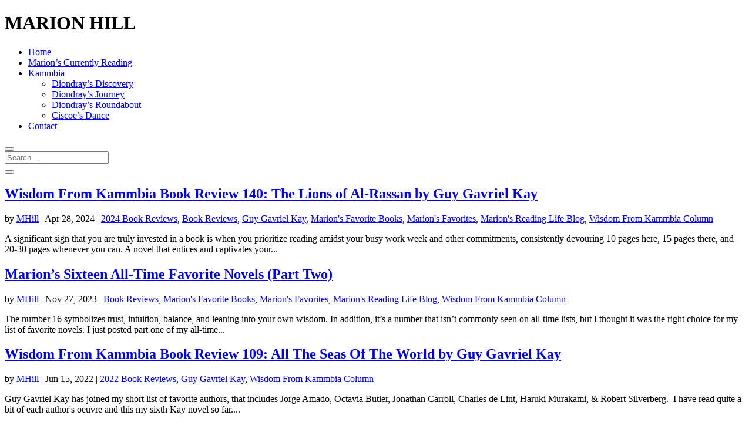

--- FILE ---
content_type: text/html; charset=UTF-8
request_url: https://marion-hill.com/tag/guy-gavriel-kay/
body_size: 55270
content:
<!DOCTYPE html>
<html dir="ltr" lang="en-US" prefix="og: https://ogp.me/ns#">
<head>
	<meta charset="UTF-8" />
<meta http-equiv="X-UA-Compatible" content="IE=edge">
	<link rel="pingback" href="https://marion-hill.com/xmlrpc.php" />

	<script type="text/javascript">
		document.documentElement.className = 'js';
	</script>
	
	<title>Guy Gavriel Kay - Marion Hill</title>
	<style>img:is([sizes="auto" i], [sizes^="auto," i]) { contain-intrinsic-size: 3000px 1500px }</style>
	
		<!-- All in One SEO 4.7.5.1 - aioseo.com -->
		<meta name="robots" content="max-image-preview:large" />
		<link rel="canonical" href="https://marion-hill.com/tag/guy-gavriel-kay/" />
		<link rel="next" href="https://marion-hill.com/tag/guy-gavriel-kay/page/2/" />
		<meta name="generator" content="All in One SEO (AIOSEO) 4.7.5.1" />
		<script type="application/ld+json" class="aioseo-schema">
			{"@context":"https:\/\/schema.org","@graph":[{"@type":"BreadcrumbList","@id":"https:\/\/marion-hill.com\/tag\/guy-gavriel-kay\/#breadcrumblist","itemListElement":[{"@type":"ListItem","@id":"https:\/\/marion-hill.com\/#listItem","position":1,"name":"Home","item":"https:\/\/marion-hill.com\/","nextItem":"https:\/\/marion-hill.com\/tag\/guy-gavriel-kay\/#listItem"},{"@type":"ListItem","@id":"https:\/\/marion-hill.com\/tag\/guy-gavriel-kay\/#listItem","position":2,"name":"Guy Gavriel Kay","previousItem":"https:\/\/marion-hill.com\/#listItem"}]},{"@type":"CollectionPage","@id":"https:\/\/marion-hill.com\/tag\/guy-gavriel-kay\/#collectionpage","url":"https:\/\/marion-hill.com\/tag\/guy-gavriel-kay\/","name":"Guy Gavriel Kay - Marion Hill","inLanguage":"en-US","isPartOf":{"@id":"https:\/\/marion-hill.com\/#website"},"breadcrumb":{"@id":"https:\/\/marion-hill.com\/tag\/guy-gavriel-kay\/#breadcrumblist"}},{"@type":"Organization","@id":"https:\/\/marion-hill.com\/#organization","name":"Marion Hill","url":"https:\/\/marion-hill.com\/"},{"@type":"WebSite","@id":"https:\/\/marion-hill.com\/#website","url":"https:\/\/marion-hill.com\/","name":"Marion Hill","inLanguage":"en-US","publisher":{"@id":"https:\/\/marion-hill.com\/#organization"}}]}
		</script>
		<!-- All in One SEO -->

<script type="text/javascript">
			let jqueryParams=[],jQuery=function(r){return jqueryParams=[...jqueryParams,r],jQuery},$=function(r){return jqueryParams=[...jqueryParams,r],$};window.jQuery=jQuery,window.$=jQuery;let customHeadScripts=!1;jQuery.fn=jQuery.prototype={},$.fn=jQuery.prototype={},jQuery.noConflict=function(r){if(window.jQuery)return jQuery=window.jQuery,$=window.jQuery,customHeadScripts=!0,jQuery.noConflict},jQuery.ready=function(r){jqueryParams=[...jqueryParams,r]},$.ready=function(r){jqueryParams=[...jqueryParams,r]},jQuery.load=function(r){jqueryParams=[...jqueryParams,r]},$.load=function(r){jqueryParams=[...jqueryParams,r]},jQuery.fn.ready=function(r){jqueryParams=[...jqueryParams,r]},$.fn.ready=function(r){jqueryParams=[...jqueryParams,r]};</script><link rel='dns-prefetch' href='//secure.gravatar.com' />
<link rel='dns-prefetch' href='//stats.wp.com' />
<link rel='dns-prefetch' href='//cdn.openshareweb.com' />
<link rel='dns-prefetch' href='//cdn.shareaholic.net' />
<link rel='dns-prefetch' href='//www.shareaholic.net' />
<link rel='dns-prefetch' href='//analytics.shareaholic.com' />
<link rel='dns-prefetch' href='//recs.shareaholic.com' />
<link rel='dns-prefetch' href='//partner.shareaholic.com' />
<link rel='dns-prefetch' href='//v0.wordpress.com' />
<link rel="alternate" type="application/rss+xml" title="Marion Hill &raquo; Feed" href="https://marion-hill.com/feed/" />
<link rel="alternate" type="application/rss+xml" title="Marion Hill &raquo; Comments Feed" href="https://marion-hill.com/comments/feed/" />
<link rel="alternate" type="application/rss+xml" title="Marion Hill &raquo; Guy Gavriel Kay Tag Feed" href="https://marion-hill.com/tag/guy-gavriel-kay/feed/" />
<!-- Shareaholic - https://www.shareaholic.com -->
<link rel='preload' href='//cdn.shareaholic.net/assets/pub/shareaholic.js' as='script'/>
<script data-no-minify='1' data-cfasync='false'>
_SHR_SETTINGS = {"endpoints":{"local_recs_url":"https:\/\/marion-hill.com\/wp-admin\/admin-ajax.php?action=shareaholic_permalink_related","ajax_url":"https:\/\/marion-hill.com\/wp-admin\/admin-ajax.php","share_counts_url":"https:\/\/marion-hill.com\/wp-admin\/admin-ajax.php?action=shareaholic_share_counts_api"},"site_id":"7b3005c867a9191d6dfd5cfbb929ccf0"};
</script>
<script data-no-minify='1' data-cfasync='false' src='//cdn.shareaholic.net/assets/pub/shareaholic.js' data-shr-siteid='7b3005c867a9191d6dfd5cfbb929ccf0' async ></script>

<!-- Shareaholic Content Tags -->
<meta name='shareaholic:site_name' content='Marion Hill' />
<meta name='shareaholic:language' content='en-US' />
<meta name='shareaholic:article_visibility' content='private' />
<meta name='shareaholic:site_id' content='7b3005c867a9191d6dfd5cfbb929ccf0' />
<meta name='shareaholic:wp_version' content='9.7.13' />

<!-- Shareaholic Content Tags End -->
<meta content="Divi v.4.27.3" name="generator"/><link rel='stylesheet' id='wp-block-library-css' href='https://marion-hill.com/wp-includes/css/dist/block-library/style.min.css?ver=6.7.4' type='text/css' media='all' />
<style id='wp-block-library-theme-inline-css' type='text/css'>
.wp-block-audio :where(figcaption){color:#555;font-size:13px;text-align:center}.is-dark-theme .wp-block-audio :where(figcaption){color:#ffffffa6}.wp-block-audio{margin:0 0 1em}.wp-block-code{border:1px solid #ccc;border-radius:4px;font-family:Menlo,Consolas,monaco,monospace;padding:.8em 1em}.wp-block-embed :where(figcaption){color:#555;font-size:13px;text-align:center}.is-dark-theme .wp-block-embed :where(figcaption){color:#ffffffa6}.wp-block-embed{margin:0 0 1em}.blocks-gallery-caption{color:#555;font-size:13px;text-align:center}.is-dark-theme .blocks-gallery-caption{color:#ffffffa6}:root :where(.wp-block-image figcaption){color:#555;font-size:13px;text-align:center}.is-dark-theme :root :where(.wp-block-image figcaption){color:#ffffffa6}.wp-block-image{margin:0 0 1em}.wp-block-pullquote{border-bottom:4px solid;border-top:4px solid;color:currentColor;margin-bottom:1.75em}.wp-block-pullquote cite,.wp-block-pullquote footer,.wp-block-pullquote__citation{color:currentColor;font-size:.8125em;font-style:normal;text-transform:uppercase}.wp-block-quote{border-left:.25em solid;margin:0 0 1.75em;padding-left:1em}.wp-block-quote cite,.wp-block-quote footer{color:currentColor;font-size:.8125em;font-style:normal;position:relative}.wp-block-quote:where(.has-text-align-right){border-left:none;border-right:.25em solid;padding-left:0;padding-right:1em}.wp-block-quote:where(.has-text-align-center){border:none;padding-left:0}.wp-block-quote.is-large,.wp-block-quote.is-style-large,.wp-block-quote:where(.is-style-plain){border:none}.wp-block-search .wp-block-search__label{font-weight:700}.wp-block-search__button{border:1px solid #ccc;padding:.375em .625em}:where(.wp-block-group.has-background){padding:1.25em 2.375em}.wp-block-separator.has-css-opacity{opacity:.4}.wp-block-separator{border:none;border-bottom:2px solid;margin-left:auto;margin-right:auto}.wp-block-separator.has-alpha-channel-opacity{opacity:1}.wp-block-separator:not(.is-style-wide):not(.is-style-dots){width:100px}.wp-block-separator.has-background:not(.is-style-dots){border-bottom:none;height:1px}.wp-block-separator.has-background:not(.is-style-wide):not(.is-style-dots){height:2px}.wp-block-table{margin:0 0 1em}.wp-block-table td,.wp-block-table th{word-break:normal}.wp-block-table :where(figcaption){color:#555;font-size:13px;text-align:center}.is-dark-theme .wp-block-table :where(figcaption){color:#ffffffa6}.wp-block-video :where(figcaption){color:#555;font-size:13px;text-align:center}.is-dark-theme .wp-block-video :where(figcaption){color:#ffffffa6}.wp-block-video{margin:0 0 1em}:root :where(.wp-block-template-part.has-background){margin-bottom:0;margin-top:0;padding:1.25em 2.375em}
</style>
<link rel='stylesheet' id='mediaelement-css' href='https://marion-hill.com/wp-includes/js/mediaelement/mediaelementplayer-legacy.min.css?ver=4.2.17' type='text/css' media='all' />
<link rel='stylesheet' id='wp-mediaelement-css' href='https://marion-hill.com/wp-includes/js/mediaelement/wp-mediaelement.min.css?ver=6.7.4' type='text/css' media='all' />
<style id='jetpack-sharing-buttons-style-inline-css' type='text/css'>
.jetpack-sharing-buttons__services-list{display:flex;flex-direction:row;flex-wrap:wrap;gap:0;list-style-type:none;margin:5px;padding:0}.jetpack-sharing-buttons__services-list.has-small-icon-size{font-size:12px}.jetpack-sharing-buttons__services-list.has-normal-icon-size{font-size:16px}.jetpack-sharing-buttons__services-list.has-large-icon-size{font-size:24px}.jetpack-sharing-buttons__services-list.has-huge-icon-size{font-size:36px}@media print{.jetpack-sharing-buttons__services-list{display:none!important}}.editor-styles-wrapper .wp-block-jetpack-sharing-buttons{gap:0;padding-inline-start:0}ul.jetpack-sharing-buttons__services-list.has-background{padding:1.25em 2.375em}
</style>
<style id='global-styles-inline-css' type='text/css'>
:root{--wp--preset--aspect-ratio--square: 1;--wp--preset--aspect-ratio--4-3: 4/3;--wp--preset--aspect-ratio--3-4: 3/4;--wp--preset--aspect-ratio--3-2: 3/2;--wp--preset--aspect-ratio--2-3: 2/3;--wp--preset--aspect-ratio--16-9: 16/9;--wp--preset--aspect-ratio--9-16: 9/16;--wp--preset--color--black: #000000;--wp--preset--color--cyan-bluish-gray: #abb8c3;--wp--preset--color--white: #ffffff;--wp--preset--color--pale-pink: #f78da7;--wp--preset--color--vivid-red: #cf2e2e;--wp--preset--color--luminous-vivid-orange: #ff6900;--wp--preset--color--luminous-vivid-amber: #fcb900;--wp--preset--color--light-green-cyan: #7bdcb5;--wp--preset--color--vivid-green-cyan: #00d084;--wp--preset--color--pale-cyan-blue: #8ed1fc;--wp--preset--color--vivid-cyan-blue: #0693e3;--wp--preset--color--vivid-purple: #9b51e0;--wp--preset--gradient--vivid-cyan-blue-to-vivid-purple: linear-gradient(135deg,rgba(6,147,227,1) 0%,rgb(155,81,224) 100%);--wp--preset--gradient--light-green-cyan-to-vivid-green-cyan: linear-gradient(135deg,rgb(122,220,180) 0%,rgb(0,208,130) 100%);--wp--preset--gradient--luminous-vivid-amber-to-luminous-vivid-orange: linear-gradient(135deg,rgba(252,185,0,1) 0%,rgba(255,105,0,1) 100%);--wp--preset--gradient--luminous-vivid-orange-to-vivid-red: linear-gradient(135deg,rgba(255,105,0,1) 0%,rgb(207,46,46) 100%);--wp--preset--gradient--very-light-gray-to-cyan-bluish-gray: linear-gradient(135deg,rgb(238,238,238) 0%,rgb(169,184,195) 100%);--wp--preset--gradient--cool-to-warm-spectrum: linear-gradient(135deg,rgb(74,234,220) 0%,rgb(151,120,209) 20%,rgb(207,42,186) 40%,rgb(238,44,130) 60%,rgb(251,105,98) 80%,rgb(254,248,76) 100%);--wp--preset--gradient--blush-light-purple: linear-gradient(135deg,rgb(255,206,236) 0%,rgb(152,150,240) 100%);--wp--preset--gradient--blush-bordeaux: linear-gradient(135deg,rgb(254,205,165) 0%,rgb(254,45,45) 50%,rgb(107,0,62) 100%);--wp--preset--gradient--luminous-dusk: linear-gradient(135deg,rgb(255,203,112) 0%,rgb(199,81,192) 50%,rgb(65,88,208) 100%);--wp--preset--gradient--pale-ocean: linear-gradient(135deg,rgb(255,245,203) 0%,rgb(182,227,212) 50%,rgb(51,167,181) 100%);--wp--preset--gradient--electric-grass: linear-gradient(135deg,rgb(202,248,128) 0%,rgb(113,206,126) 100%);--wp--preset--gradient--midnight: linear-gradient(135deg,rgb(2,3,129) 0%,rgb(40,116,252) 100%);--wp--preset--font-size--small: 13px;--wp--preset--font-size--medium: 20px;--wp--preset--font-size--large: 36px;--wp--preset--font-size--x-large: 42px;--wp--preset--spacing--20: 0.44rem;--wp--preset--spacing--30: 0.67rem;--wp--preset--spacing--40: 1rem;--wp--preset--spacing--50: 1.5rem;--wp--preset--spacing--60: 2.25rem;--wp--preset--spacing--70: 3.38rem;--wp--preset--spacing--80: 5.06rem;--wp--preset--shadow--natural: 6px 6px 9px rgba(0, 0, 0, 0.2);--wp--preset--shadow--deep: 12px 12px 50px rgba(0, 0, 0, 0.4);--wp--preset--shadow--sharp: 6px 6px 0px rgba(0, 0, 0, 0.2);--wp--preset--shadow--outlined: 6px 6px 0px -3px rgba(255, 255, 255, 1), 6px 6px rgba(0, 0, 0, 1);--wp--preset--shadow--crisp: 6px 6px 0px rgba(0, 0, 0, 1);}:root { --wp--style--global--content-size: 823px;--wp--style--global--wide-size: 1080px; }:where(body) { margin: 0; }.wp-site-blocks > .alignleft { float: left; margin-right: 2em; }.wp-site-blocks > .alignright { float: right; margin-left: 2em; }.wp-site-blocks > .aligncenter { justify-content: center; margin-left: auto; margin-right: auto; }:where(.is-layout-flex){gap: 0.5em;}:where(.is-layout-grid){gap: 0.5em;}.is-layout-flow > .alignleft{float: left;margin-inline-start: 0;margin-inline-end: 2em;}.is-layout-flow > .alignright{float: right;margin-inline-start: 2em;margin-inline-end: 0;}.is-layout-flow > .aligncenter{margin-left: auto !important;margin-right: auto !important;}.is-layout-constrained > .alignleft{float: left;margin-inline-start: 0;margin-inline-end: 2em;}.is-layout-constrained > .alignright{float: right;margin-inline-start: 2em;margin-inline-end: 0;}.is-layout-constrained > .aligncenter{margin-left: auto !important;margin-right: auto !important;}.is-layout-constrained > :where(:not(.alignleft):not(.alignright):not(.alignfull)){max-width: var(--wp--style--global--content-size);margin-left: auto !important;margin-right: auto !important;}.is-layout-constrained > .alignwide{max-width: var(--wp--style--global--wide-size);}body .is-layout-flex{display: flex;}.is-layout-flex{flex-wrap: wrap;align-items: center;}.is-layout-flex > :is(*, div){margin: 0;}body .is-layout-grid{display: grid;}.is-layout-grid > :is(*, div){margin: 0;}body{padding-top: 0px;padding-right: 0px;padding-bottom: 0px;padding-left: 0px;}:root :where(.wp-element-button, .wp-block-button__link){background-color: #32373c;border-width: 0;color: #fff;font-family: inherit;font-size: inherit;line-height: inherit;padding: calc(0.667em + 2px) calc(1.333em + 2px);text-decoration: none;}.has-black-color{color: var(--wp--preset--color--black) !important;}.has-cyan-bluish-gray-color{color: var(--wp--preset--color--cyan-bluish-gray) !important;}.has-white-color{color: var(--wp--preset--color--white) !important;}.has-pale-pink-color{color: var(--wp--preset--color--pale-pink) !important;}.has-vivid-red-color{color: var(--wp--preset--color--vivid-red) !important;}.has-luminous-vivid-orange-color{color: var(--wp--preset--color--luminous-vivid-orange) !important;}.has-luminous-vivid-amber-color{color: var(--wp--preset--color--luminous-vivid-amber) !important;}.has-light-green-cyan-color{color: var(--wp--preset--color--light-green-cyan) !important;}.has-vivid-green-cyan-color{color: var(--wp--preset--color--vivid-green-cyan) !important;}.has-pale-cyan-blue-color{color: var(--wp--preset--color--pale-cyan-blue) !important;}.has-vivid-cyan-blue-color{color: var(--wp--preset--color--vivid-cyan-blue) !important;}.has-vivid-purple-color{color: var(--wp--preset--color--vivid-purple) !important;}.has-black-background-color{background-color: var(--wp--preset--color--black) !important;}.has-cyan-bluish-gray-background-color{background-color: var(--wp--preset--color--cyan-bluish-gray) !important;}.has-white-background-color{background-color: var(--wp--preset--color--white) !important;}.has-pale-pink-background-color{background-color: var(--wp--preset--color--pale-pink) !important;}.has-vivid-red-background-color{background-color: var(--wp--preset--color--vivid-red) !important;}.has-luminous-vivid-orange-background-color{background-color: var(--wp--preset--color--luminous-vivid-orange) !important;}.has-luminous-vivid-amber-background-color{background-color: var(--wp--preset--color--luminous-vivid-amber) !important;}.has-light-green-cyan-background-color{background-color: var(--wp--preset--color--light-green-cyan) !important;}.has-vivid-green-cyan-background-color{background-color: var(--wp--preset--color--vivid-green-cyan) !important;}.has-pale-cyan-blue-background-color{background-color: var(--wp--preset--color--pale-cyan-blue) !important;}.has-vivid-cyan-blue-background-color{background-color: var(--wp--preset--color--vivid-cyan-blue) !important;}.has-vivid-purple-background-color{background-color: var(--wp--preset--color--vivid-purple) !important;}.has-black-border-color{border-color: var(--wp--preset--color--black) !important;}.has-cyan-bluish-gray-border-color{border-color: var(--wp--preset--color--cyan-bluish-gray) !important;}.has-white-border-color{border-color: var(--wp--preset--color--white) !important;}.has-pale-pink-border-color{border-color: var(--wp--preset--color--pale-pink) !important;}.has-vivid-red-border-color{border-color: var(--wp--preset--color--vivid-red) !important;}.has-luminous-vivid-orange-border-color{border-color: var(--wp--preset--color--luminous-vivid-orange) !important;}.has-luminous-vivid-amber-border-color{border-color: var(--wp--preset--color--luminous-vivid-amber) !important;}.has-light-green-cyan-border-color{border-color: var(--wp--preset--color--light-green-cyan) !important;}.has-vivid-green-cyan-border-color{border-color: var(--wp--preset--color--vivid-green-cyan) !important;}.has-pale-cyan-blue-border-color{border-color: var(--wp--preset--color--pale-cyan-blue) !important;}.has-vivid-cyan-blue-border-color{border-color: var(--wp--preset--color--vivid-cyan-blue) !important;}.has-vivid-purple-border-color{border-color: var(--wp--preset--color--vivid-purple) !important;}.has-vivid-cyan-blue-to-vivid-purple-gradient-background{background: var(--wp--preset--gradient--vivid-cyan-blue-to-vivid-purple) !important;}.has-light-green-cyan-to-vivid-green-cyan-gradient-background{background: var(--wp--preset--gradient--light-green-cyan-to-vivid-green-cyan) !important;}.has-luminous-vivid-amber-to-luminous-vivid-orange-gradient-background{background: var(--wp--preset--gradient--luminous-vivid-amber-to-luminous-vivid-orange) !important;}.has-luminous-vivid-orange-to-vivid-red-gradient-background{background: var(--wp--preset--gradient--luminous-vivid-orange-to-vivid-red) !important;}.has-very-light-gray-to-cyan-bluish-gray-gradient-background{background: var(--wp--preset--gradient--very-light-gray-to-cyan-bluish-gray) !important;}.has-cool-to-warm-spectrum-gradient-background{background: var(--wp--preset--gradient--cool-to-warm-spectrum) !important;}.has-blush-light-purple-gradient-background{background: var(--wp--preset--gradient--blush-light-purple) !important;}.has-blush-bordeaux-gradient-background{background: var(--wp--preset--gradient--blush-bordeaux) !important;}.has-luminous-dusk-gradient-background{background: var(--wp--preset--gradient--luminous-dusk) !important;}.has-pale-ocean-gradient-background{background: var(--wp--preset--gradient--pale-ocean) !important;}.has-electric-grass-gradient-background{background: var(--wp--preset--gradient--electric-grass) !important;}.has-midnight-gradient-background{background: var(--wp--preset--gradient--midnight) !important;}.has-small-font-size{font-size: var(--wp--preset--font-size--small) !important;}.has-medium-font-size{font-size: var(--wp--preset--font-size--medium) !important;}.has-large-font-size{font-size: var(--wp--preset--font-size--large) !important;}.has-x-large-font-size{font-size: var(--wp--preset--font-size--x-large) !important;}
:where(.wp-block-post-template.is-layout-flex){gap: 1.25em;}:where(.wp-block-post-template.is-layout-grid){gap: 1.25em;}
:where(.wp-block-columns.is-layout-flex){gap: 2em;}:where(.wp-block-columns.is-layout-grid){gap: 2em;}
:root :where(.wp-block-pullquote){font-size: 1.5em;line-height: 1.6;}
</style>
<link rel='stylesheet' id='cpsh-shortcodes-css' href='https://marion-hill.com/wp-content/plugins/column-shortcodes//assets/css/shortcodes.css?ver=1.0.1' type='text/css' media='all' />
<link rel='stylesheet' id='wpos-slick-style-css' href='https://marion-hill.com/wp-content/plugins/wp-trending-post-slider-and-widget/assets/css/slick.css?ver=1.8.2' type='text/css' media='all' />
<link rel='stylesheet' id='wtpsw-public-style-css' href='https://marion-hill.com/wp-content/plugins/wp-trending-post-slider-and-widget/assets/css/wtpsw-public.css?ver=1.8.2' type='text/css' media='all' />
<link rel='stylesheet' id='mc4wp-form-basic-css' href='https://marion-hill.com/wp-content/plugins/mailchimp-for-wp/assets/css/form-basic.css?ver=4.9.19' type='text/css' media='all' />
<link rel='stylesheet' id='recent-facebook-posts-css-css' href='https://marion-hill.com/wp-content/plugins/recent-facebook-posts/assets/css/default.min.css?ver=2.0.13' type='text/css' media='all' />
<link rel='stylesheet' id='wptt_front-css' href='https://marion-hill.com/wp-content/plugins/wp-twitter-feeds/controller/../css/admin_style.min.css?ver=6.7.4' type='text/css' media='all' />
<link rel='stylesheet' id='divi-style-pum-css' href='https://marion-hill.com/wp-content/themes/Divi/style-static.min.css?ver=4.27.3' type='text/css' media='all' />
<link rel="https://api.w.org/" href="https://marion-hill.com/wp-json/" /><link rel="alternate" title="JSON" type="application/json" href="https://marion-hill.com/wp-json/wp/v2/tags/286" /><link rel="EditURI" type="application/rsd+xml" title="RSD" href="https://marion-hill.com/xmlrpc.php?rsd" />
<meta name="generator" content="WordPress 6.7.4" />
	<style>img#wpstats{display:none}</style>
		<meta name="viewport" content="width=device-width, initial-scale=1.0, maximum-scale=1.0, user-scalable=0" /><link rel="stylesheet" id="et-divi-customizer-global-cached-inline-styles" href="https://marion-hill.com/wp-content/et-cache/global/et-divi-customizer-global.min.css?ver=1768864344" /><link rel="stylesheet" id="et-core-unified-cpt-7617-cached-inline-styles" href="https://marion-hill.com/wp-content/et-cache/7617/et-core-unified-cpt-7617.min.css?ver=1768864345" /><link rel="stylesheet" id="et-core-unified-cpt-7948-cached-inline-styles" href="https://marion-hill.com/wp-content/et-cache/7948/et-core-unified-cpt-7948.min.css?ver=1768864391" /><link rel="stylesheet" id="et-core-unified-cpt-7677-cached-inline-styles" href="https://marion-hill.com/wp-content/et-cache/7677/et-core-unified-cpt-7677.min.css?ver=1768864345" /></head>
<body data-rsssl=1 class="archive tag tag-guy-gavriel-kay tag-286 et-tb-has-template et-tb-has-header et-tb-has-body et-tb-has-footer et_pb_button_helper_class et_cover_background et_pb_gutter osx et_pb_gutters3 et_divi_theme et-db">
	<div id="page-container">
<div id="et-boc" class="et-boc">
			
		<header class="et-l et-l--header">
			<div class="et_builder_inner_content et_pb_gutters3"><div class="et_pb_section et_pb_section_0_tb_header et_pb_with_background et_section_regular" >
				
				
				
				
				
				
				<div class="et_pb_row et_pb_row_0_tb_header et_clickable">
				<div class="et_pb_column et_pb_column_4_4 et_pb_column_0_tb_header  et_pb_css_mix_blend_mode_passthrough et-last-child">
				
				
				
				
				<div class="et_pb_module et_pb_text et_pb_text_0_tb_header  et_pb_text_align_center et_pb_bg_layout_light">
				
				
				
				
				<div class="et_pb_text_inner"><h1>MARION HILL</h1></div>
			</div>
			</div>
				
				
				
				
			</div>
				
				
			</div>		</div>
	</header>
	<div id="et-main-area">
	
    <div id="main-content">
    <div class="et-l et-l--body">
			<div class="et_builder_inner_content et_pb_gutters3"><div class="et_pb_section et_pb_section_0_tb_body et_section_regular et_pb_section--with-menu" >
				
				
				
				
				
				
				<div class="et_pb_row et_pb_row_0_tb_body et_pb_row--with-menu">
				<div class="et_pb_column et_pb_column_4_4 et_pb_column_0_tb_body  et_pb_css_mix_blend_mode_passthrough et-last-child et_pb_column--with-menu">
				
				
				
				
				<div class="et_pb_module et_pb_menu et_pb_menu_0_tb_body et_pb_bg_layout_light  et_pb_text_align_center et_dropdown_animation_fade et_pb_menu--without-logo et_pb_menu--style-left_aligned">
					
					
					
					
					<div class="et_pb_menu_inner_container clearfix">
						
						<div class="et_pb_menu__wrap">
							<div class="et_pb_menu__menu">
								<nav class="et-menu-nav"><ul id="menu-menu" class="et-menu nav"><li class="et_pb_menu_page_id-home menu-item menu-item-type-post_type menu-item-object-page menu-item-home menu-item-8052"><a href="https://marion-hill.com/">Home</a></li>
<li class="et_pb_menu_page_id-3040 menu-item menu-item-type-post_type menu-item-object-page menu-item-3043"><a href="https://marion-hill.com/marions-currently-reading/">Marion’s Currently Reading</a></li>
<li class="et_pb_menu_page_id-3433 menu-item menu-item-type-post_type menu-item-object-page menu-item-has-children menu-item-3476"><a href="https://marion-hill.com/entry-into-kammbia/">Kammbia</a>
<ul class="sub-menu">
	<li class="et_pb_menu_page_id-8054 menu-item menu-item-type-post_type menu-item-object-page menu-item-8065"><a href="https://marion-hill.com/diondrays-discovery/">Diondray’s Discovery</a></li>
	<li class="et_pb_menu_page_id-8056 menu-item menu-item-type-post_type menu-item-object-page menu-item-8064"><a href="https://marion-hill.com/diondrays-journey/">Diondray’s Journey</a></li>
	<li class="et_pb_menu_page_id-8058 menu-item menu-item-type-post_type menu-item-object-page menu-item-8063"><a href="https://marion-hill.com/diondrays-roundabout/">Diondray’s Roundabout</a></li>
	<li class="et_pb_menu_page_id-8060 menu-item menu-item-type-post_type menu-item-object-page menu-item-8062"><a href="https://marion-hill.com/ciscoes-dance/">Ciscoe’s Dance</a></li>
</ul>
</li>
<li class="et_pb_menu_page_id-13 menu-item menu-item-type-post_type menu-item-object-page menu-item-21"><a href="https://marion-hill.com/contact/">Contact</a></li>
</ul></nav>
							</div>
							
							<button type="button" class="et_pb_menu__icon et_pb_menu__search-button"></button>
							<div class="et_mobile_nav_menu">
				<div class="mobile_nav closed">
					<span class="mobile_menu_bar"></span>
				</div>
			</div>
						</div>
						<div class="et_pb_menu__search-container et_pb_menu__search-container--disabled">
				<div class="et_pb_menu__search">
					<form role="search" method="get" class="et_pb_menu__search-form" action="https://marion-hill.com/">
						<input type="search" class="et_pb_menu__search-input" placeholder="Search &hellip;" name="s" title="Search for:" />
					</form>
					<button type="button" class="et_pb_menu__icon et_pb_menu__close-search-button"></button>
				</div>
			</div>
					</div>
				</div>
			</div>
				
				
				
				
			</div><div class="et_pb_row et_pb_row_1_tb_body et_pb_equal_columns et_pb_gutters2">
				<div class="et_pb_column et_pb_column_4_4 et_pb_column_1_tb_body  et_pb_css_mix_blend_mode_passthrough et-last-child">
				
				
				
				
				<div class="et_pb_module et_pb_blog_0_tb_body et_pb_posts et_pb_bg_layout_light ">
				
				
				
				
				<div class="et_pb_ajax_pagination_container">
					
			<article id="post-9541" class="et_pb_post clearfix et_pb_no_thumb et_pb_blog_item_0_0 post-9541 post type-post status-publish format-standard hentry category-2024-book-reviews category-book-reviews category-guy-gavriel-kay category-marions-favorite-books category-marions-favorites category-marions-reading-life-blog category-wisdom-from-kammbia-column tag-fantasy-literature tag-fantasy-novel tag-favorite-author tag-guy-gavriel-kay tag-historical-fantasy tag-marions-favorites tag-medieval-spain tag-the-lions-of-al-rassan">

				
														<h1 class="entry-title">
													<a href="https://marion-hill.com/wisdom-from-kammbia-book-review-140-the-lions-of-al-rassan-by-guy-gavriel-kay/">Wisdom From Kammbia Book Review 140: The Lions of Al-Rassan by Guy Gavriel Kay</a>
											</h1>
				
					<p class="post-meta">by <span class="author vcard"><a href="https://marion-hill.com/author/mhill/" title="Posts by MHill" rel="author">MHill</a></span> | <span class="published">Apr 28, 2024</span> | <a href="https://marion-hill.com/category/2024-book-reviews/" rel="tag">2024 Book Reviews</a>, <a href="https://marion-hill.com/category/book-reviews/" rel="tag">Book Reviews</a>, <a href="https://marion-hill.com/category/guy-gavriel-kay/" rel="tag">Guy Gavriel Kay</a>, <a href="https://marion-hill.com/category/marions-favorite-books/" rel="tag">Marion's Favorite Books</a>, <a href="https://marion-hill.com/category/marions-favorites/" rel="tag">Marion's Favorites</a>, <a href="https://marion-hill.com/category/marions-reading-life-blog/" rel="tag">Marion's Reading Life Blog</a>, <a href="https://marion-hill.com/category/wisdom-from-kammbia-column/" rel="tag">Wisdom From Kammbia Column</a></p><div class="post-content"><div class="post-content-inner"><p>A significant sign that you are truly invested in a book is when you prioritize reading amidst your busy work week and other commitments, consistently devouring 10 pages here, 15 pages there, and 20-30 pages whenever you can. A novel that entices and captivates your...</p>
</div></div>			
			</article>
				
			<article id="post-9308" class="et_pb_post clearfix et_pb_no_thumb et_pb_blog_item_0_1 post-9308 post type-post status-publish format-standard hentry category-book-reviews category-marions-favorite-books category-marions-favorites category-marions-reading-life-blog category-wisdom-from-kammbia-column tag-all-time-list tag-fantasy tag-fiction tag-guy-gavriel-kay tag-haruki-murakami tag-historical-fiction tag-kristin-hannah tag-literary-fiction tag-marions-all-time-favorite-novels tag-marions-favorites tag-mark-helprin tag-mary-doria-russell tag-michel-faber tag-post-apocalyptic-fiction tag-science-fiction tag-terri-windling tag-toni-morrison">

				
														<h1 class="entry-title">
													<a href="https://marion-hill.com/marions-sixteen-all-time-favorite-novels-part-two/">Marion&#8217;s Sixteen All-Time Favorite Novels (Part Two)</a>
											</h1>
				
					<p class="post-meta">by <span class="author vcard"><a href="https://marion-hill.com/author/mhill/" title="Posts by MHill" rel="author">MHill</a></span> | <span class="published">Nov 27, 2023</span> | <a href="https://marion-hill.com/category/book-reviews/" rel="tag">Book Reviews</a>, <a href="https://marion-hill.com/category/marions-favorite-books/" rel="tag">Marion's Favorite Books</a>, <a href="https://marion-hill.com/category/marions-favorites/" rel="tag">Marion's Favorites</a>, <a href="https://marion-hill.com/category/marions-reading-life-blog/" rel="tag">Marion's Reading Life Blog</a>, <a href="https://marion-hill.com/category/wisdom-from-kammbia-column/" rel="tag">Wisdom From Kammbia Column</a></p><div class="post-content"><div class="post-content-inner"><p>The number 16 symbolizes trust, intuition, balance, and leaning into your own wisdom. In addition, it’s a number that isn’t commonly seen on all-time lists, but I thought it was the right choice for my list of favorite novels. I just posted part one of my all-time...</p>
</div></div>			
			</article>
				
			<article id="post-7475" class="et_pb_post clearfix et_pb_no_thumb et_pb_blog_item_0_2 post-7475 post type-post status-publish format-standard hentry category-2022-book-reviews category-guy-gavriel-kay category-wisdom-from-kammbia-column tag-a-brightness-long-ago tag-all-the-seas-of-the-world tag-book-review tag-children-of-earth-and-sky tag-fantasy-fiction tag-fantasy-novel tag-guy-gavriel-kay tag-historical-fantasy tag-marions-favorites tag-shared-world">

				
														<h1 class="entry-title">
													<a href="https://marion-hill.com/wisdom-from-kammbia-book-review-109-all-the-seas-of-the-world-by-guy-gavriel-kay/">Wisdom From Kammbia Book Review 109: All The Seas Of The World by Guy Gavriel Kay</a>
											</h1>
				
					<p class="post-meta">by <span class="author vcard"><a href="https://marion-hill.com/author/mhill/" title="Posts by MHill" rel="author">MHill</a></span> | <span class="published">Jun 15, 2022</span> | <a href="https://marion-hill.com/category/2022-book-reviews/" rel="tag">2022 Book Reviews</a>, <a href="https://marion-hill.com/category/guy-gavriel-kay/" rel="tag">Guy Gavriel Kay</a>, <a href="https://marion-hill.com/category/wisdom-from-kammbia-column/" rel="tag">Wisdom From Kammbia Column</a></p><div class="post-content"><div class="post-content-inner"><p>Guy Gavriel Kay has joined my short list of favorite authors, that includes Jorge Amado, Octavia Butler, Jonathan Carroll, Charles de Lint, Haruki Murakami, &amp; Robert Silverberg.  I have read quite a bit of each author's oeuvre and this my sixth Kay novel so far....</p>
</div></div>			
			</article>
				
			<article id="post-7148" class="et_pb_post clearfix et_pb_no_thumb et_pb_blog_item_0_3 post-7148 post type-post status-publish format-standard hentry category-marions-reading-life-blog category-wisdom-from-kammbia-column tag-2022-reading-challenge tag-best-book-ever-podcast tag-daniel-jose-older tag-gene-wolfe tag-guy-gavriel-kay tag-helene-wecker tag-isabel-ibanez tag-julie-strauss tag-kali-fajardo-anstine tag-meg-pechenick tag-octavia-butler tag-reading tag-reading-challenge tag-reading-life">

				
														<h1 class="entry-title">
													<a href="https://marion-hill.com/marions-2022-reading-challenge/">Marion&#8217;s 2022 Reading Challenge</a>
											</h1>
				
					<p class="post-meta">by <span class="author vcard"><a href="https://marion-hill.com/author/mhill/" title="Posts by MHill" rel="author">MHill</a></span> | <span class="published">Dec 30, 2021</span> | <a href="https://marion-hill.com/category/marions-reading-life-blog/" rel="tag">Marion's Reading Life Blog</a>, <a href="https://marion-hill.com/category/wisdom-from-kammbia-column/" rel="tag">Wisdom From Kammbia Column</a></p><div class="post-content"><div class="post-content-inner"><p>I have seen quite a few reading challenges on social media in the few past days.  A new year is coming and readers are posting their challenges on how many books they want to read in 2022.  Or what types of books they want to focus on reading in the new year and so...</p>
</div></div>			
			</article>
				
			<article id="post-7100" class="et_pb_post clearfix et_pb_no_thumb et_pb_blog_item_0_4 post-7100 post type-post status-publish format-standard hentry category-guy-gavriel-kay category-marions-favorite-books category-marions-favorites category-marions-reading-life-blog category-wisdom-from-kammbia-column tag-book-cover tag-book-cover-release tag-fantasy-fiction tag-fantasy-novel tag-guy-gavriel-kay tag-historical-fantasy tag-marions-favorites tag-shared-world">

				
														<h1 class="entry-title">
													<a href="https://marion-hill.com/all-the-seas-of-the-world-cover-by-guy-gavriel-kay/">All the Seas of the World Cover by Guy Gavriel Kay</a>
											</h1>
				
					<p class="post-meta">by <span class="author vcard"><a href="https://marion-hill.com/author/mhill/" title="Posts by MHill" rel="author">MHill</a></span> | <span class="published">Dec 10, 2021</span> | <a href="https://marion-hill.com/category/guy-gavriel-kay/" rel="tag">Guy Gavriel Kay</a>, <a href="https://marion-hill.com/category/marions-favorite-books/" rel="tag">Marion's Favorite Books</a>, <a href="https://marion-hill.com/category/marions-favorites/" rel="tag">Marion's Favorites</a>, <a href="https://marion-hill.com/category/marions-reading-life-blog/" rel="tag">Marion's Reading Life Blog</a>, <a href="https://marion-hill.com/category/wisdom-from-kammbia-column/" rel="tag">Wisdom From Kammbia Column</a></p><div class="post-content"><div class="post-content-inner"><p>One of my favorite novelists, @guygavrielkay posted on social media recently a cover release for his latest novel, All The Seas Of The World coming in May 2022. Kay’s brand of historical fantasy is thoughtful, intelligent, and unique to fantasy literature. All The...</p>
</div></div>			
			</article>
				
			<article id="post-4930" class="et_pb_post clearfix et_pb_no_thumb et_pb_blog_item_0_5 post-4930 post type-post status-publish format-standard hentry category-2019-book-reviews category-guy-gavriel-kay category-marions-favorite-books category-wisdom-from-kammbia-column tag-a-brightness-long-ago tag-fantasy tag-fantasy-novel tag-guy-gavriel-kay tag-historical-fantasy tag-italian-renaissance tag-literary-fantasy">

				
														<h1 class="entry-title">
													<a href="https://marion-hill.com/wisdom-from-kammbia-book-review-12-a-brightness-long-ago-by-guy-gavriel-kay/">Wisdom from Kammbia Book Review 12: A Brightness Long Ago by Guy Gavriel Kay</a>
											</h1>
				
					<p class="post-meta">by <span class="author vcard"><a href="https://marion-hill.com/author/mhill/" title="Posts by MHill" rel="author">MHill</a></span> | <span class="published">May 27, 2019</span> | <a href="https://marion-hill.com/category/2019-book-reviews/" rel="tag">2019 Book Reviews</a>, <a href="https://marion-hill.com/category/guy-gavriel-kay/" rel="tag">Guy Gavriel Kay</a>, <a href="https://marion-hill.com/category/marions-favorite-books/" rel="tag">Marion's Favorite Books</a>, <a href="https://marion-hill.com/category/wisdom-from-kammbia-column/" rel="tag">Wisdom From Kammbia Column</a></p><div class="post-content"><div class="post-content-inner"><p>&nbsp; &nbsp; &nbsp; &nbsp; &nbsp; &nbsp; &nbsp; &nbsp; You know when an author has become one of your favorites when you put down what you were currently reading and buy a new book to read it.  Guy Gavriel Kay has become one of those "must read" authors for me.  A...</p>
</div></div>			
			</article>
				
			<article id="post-4872" class="et_pb_post clearfix et_pb_no_thumb et_pb_blog_item_0_6 post-4872 post type-post status-publish format-standard hentry category-2019-book-reviews category-guy-gavriel-kay category-marions-favorite-books category-wisdom-from-kammbia-column tag-book-series tag-byzantine-empire tag-fantasy-novel tag-fantasy-series tag-guy-gavriel-kay tag-historical-fantasy tag-lord-of-emperors tag-sarantine-mosaic">

				
														<h1 class="entry-title">
													<a href="https://marion-hill.com/wisdom-from-kammbia-book-review-9-lord-of-emperors-by-guy-gavriel-kay/">Wisdom From Kammbia Book Review 9: Lord of Emperors by Guy Gavriel Kay</a>
											</h1>
				
					<p class="post-meta">by <span class="author vcard"><a href="https://marion-hill.com/author/mhill/" title="Posts by MHill" rel="author">MHill</a></span> | <span class="published">Apr 13, 2019</span> | <a href="https://marion-hill.com/category/2019-book-reviews/" rel="tag">2019 Book Reviews</a>, <a href="https://marion-hill.com/category/guy-gavriel-kay/" rel="tag">Guy Gavriel Kay</a>, <a href="https://marion-hill.com/category/marions-favorite-books/" rel="tag">Marion's Favorite Books</a>, <a href="https://marion-hill.com/category/wisdom-from-kammbia-column/" rel="tag">Wisdom From Kammbia Column</a></p><div class="post-content"><div class="post-content-inner"><p>&nbsp; &nbsp; &nbsp; &nbsp; &nbsp; &nbsp; &nbsp; &nbsp; Guy Gavriel Kay has become an author I look forward to reading. His brand of fantasy captured my attention in Ysabel, Children of Earth and Sky, and Sailing to Sarantium, the first book in Sarantine Mosaic...</p>
</div></div>			
			</article>
				
			<article id="post-4561" class="et_pb_post clearfix et_pb_no_thumb et_pb_blog_item_0_7 post-4561 post type-post status-publish format-standard hentry category-2018-book-reviews category-guy-gavriel-kay category-marions-favorite-books category-marions-favorites category-marions-reading-life-blog category-wisdom-from-kammbia-column tag-book-series tag-fantasy tag-fantasy-novel tag-fantasy-series tag-guy-gavriel-kay tag-historical-fantasy tag-sailing-to-sarantium tag-sarantine-mosaic">

				
														<h1 class="entry-title">
													<a href="https://marion-hill.com/book-review-147-sailing-to-sarantium-by-guy-gavriel-kay/">Book Review 147: Sailing to Sarantium by Guy Gavriel Kay</a>
											</h1>
				
					<p class="post-meta">by <span class="author vcard"><a href="https://marion-hill.com/author/mhill/" title="Posts by MHill" rel="author">MHill</a></span> | <span class="published">Nov 19, 2018</span> | <a href="https://marion-hill.com/category/2018-book-reviews/" rel="tag">2018 Book Reviews</a>, <a href="https://marion-hill.com/category/guy-gavriel-kay/" rel="tag">Guy Gavriel Kay</a>, <a href="https://marion-hill.com/category/marions-favorite-books/" rel="tag">Marion's Favorite Books</a>, <a href="https://marion-hill.com/category/marions-favorites/" rel="tag">Marion's Favorites</a>, <a href="https://marion-hill.com/category/marions-reading-life-blog/" rel="tag">Marion's Reading Life Blog</a>, <a href="https://marion-hill.com/category/wisdom-from-kammbia-column/" rel="tag">Wisdom From Kammbia Column</a></p><div class="post-content"><div class="post-content-inner"><p>Guy Gavriel Kay is becoming one of my favorite authors and joining a list that includes Jorge Amado, Jonathan Carroll, and Charles de Lint Sailing to Sarantium will be the second Kay novel I have read this year and the third one in the past couple of years. Sailing to...</p>
</div></div>			
			</article>
				
			<article id="post-4145" class="et_pb_post clearfix et_pb_no_thumb et_pb_blog_item_0_8 post-4145 post type-post status-publish format-standard hentry category-2018-book-reviews category-guy-gavriel-kay category-magical-realism category-marions-all-time-favorite-novels category-marions-favorite-books category-marions-favorites category-marions-reading-life-blog category-wisdom-from-kammbia-column tag-byzantine-empire tag-children-of-earth-and-sky tag-fantasy tag-fantasy-novel tag-guy-gavriel-kay tag-historical-fantasy tag-italian-renaissance tag-literary-fantasy tag-ottoman-empire">

				
														<h1 class="entry-title">
													<a href="https://marion-hill.com/book-review-129-children-of-earth-and-sky-by-guy-gavriel-kay/">Book Review 129: Children of Earth and Sky by Guy Gavriel Kay</a>
											</h1>
				
					<p class="post-meta">by <span class="author vcard"><a href="https://marion-hill.com/author/mhill/" title="Posts by MHill" rel="author">MHill</a></span> | <span class="published">Mar 18, 2018</span> | <a href="https://marion-hill.com/category/2018-book-reviews/" rel="tag">2018 Book Reviews</a>, <a href="https://marion-hill.com/category/guy-gavriel-kay/" rel="tag">Guy Gavriel Kay</a>, <a href="https://marion-hill.com/category/magical-realism/" rel="tag">Magical Realism</a>, <a href="https://marion-hill.com/category/marions-all-time-favorite-novels/" rel="tag">Marion's All-Time Favorite Novels</a>, <a href="https://marion-hill.com/category/marions-favorite-books/" rel="tag">Marion's Favorite Books</a>, <a href="https://marion-hill.com/category/marions-favorites/" rel="tag">Marion's Favorites</a>, <a href="https://marion-hill.com/category/marions-reading-life-blog/" rel="tag">Marion's Reading Life Blog</a>, <a href="https://marion-hill.com/category/wisdom-from-kammbia-column/" rel="tag">Wisdom From Kammbia Column</a></p><div class="post-content"><div class="post-content-inner"><p>Have you ever as a reader given a novel you did not finish another chance? Well, there is a first time for everything.  I gave Children of Earth and Sky a second chance.  I read it a couple years ago when it was first released.  Kay writes beautifully, and the...</p>
</div></div>			
			</article>
				
			<article id="post-3490" class="et_pb_post clearfix et_pb_no_thumb et_pb_blog_item_0_9 post-3490 post type-post status-publish format-standard hentry category-2016-book-reviews category-guy-gavriel-kay category-marions-favorite-books category-marions-favorites category-marions-reading-life-blog category-wisdom-from-kammbia-column tag-celtic-mythology tag-fantasy tag-guy-gavriel-kay tag-literary-fantasy tag-provence tag-roman-mythology tag-ysabel">

				
														<h1 class="entry-title">
													<a href="https://marion-hill.com/book-review-97-ysabel-by-guy-gavriel-kay/">Book Review 97: Ysabel by Guy Gavriel Kay</a>
											</h1>
				
					<p class="post-meta">by <span class="author vcard"><a href="https://marion-hill.com/author/mhill/" title="Posts by MHill" rel="author">MHill</a></span> | <span class="published">Dec 1, 2016</span> | <a href="https://marion-hill.com/category/2016-book-reviews/" rel="tag">2016 Book Reviews</a>, <a href="https://marion-hill.com/category/guy-gavriel-kay/" rel="tag">Guy Gavriel Kay</a>, <a href="https://marion-hill.com/category/marions-favorite-books/" rel="tag">Marion's Favorite Books</a>, <a href="https://marion-hill.com/category/marions-favorites/" rel="tag">Marion's Favorites</a>, <a href="https://marion-hill.com/category/marions-reading-life-blog/" rel="tag">Marion's Reading Life Blog</a>, <a href="https://marion-hill.com/category/wisdom-from-kammbia-column/" rel="tag">Wisdom From Kammbia Column</a></p><div class="post-content"><div class="post-content-inner"><p>Ned Marriner, the fifteen-year old protagonist in Guy Gavriel Kay's tenth novel, Ysabel  uncovers a startling discovery in an Aix-en-Provence cathedral.  He is in the Southern France city with his father, a famed photographer who is shooting photos around the city for...</p>
</div></div>			
			</article>
				<div><div class="pagination clearfix">
	<div class="alignleft"></div>
	<div class="alignright"></div>
</div></div></div>
				</div>
				 
			</div>
				
				
				
				
			</div>
				
				
			</div>		</div>
	</div>
	    </div>
    
	<footer class="et-l et-l--footer">
			<div class="et_builder_inner_content et_pb_gutters3"><div class="et_pb_section et_pb_section_0_tb_footer et_pb_with_background et_section_regular" >
				
				
				
				
				
				
				<div class="et_pb_row et_pb_row_0_tb_footer">
				<div class="et_pb_column et_pb_column_1_3 et_pb_column_0_tb_footer  et_pb_css_mix_blend_mode_passthrough">
				
				
				
				
				<div class="et_pb_module et_pb_text et_pb_text_0_tb_footer  et_pb_text_align_left et_pb_bg_layout_light">
				
				
				
				
				<div class="et_pb_text_inner"><p><a href="https://www.goodreads.com/author/show/8202665.Marion_Hill" target="_blank" rel="noopener"><img loading="lazy" decoding="async" src="https://marion-hill.com/wp-content/uploads/2022/08/goodreads_32x321-1.png" width="32" height="32" alt="" class="wp-image-7841 alignnone size-full" /></a>  <a href="https://www.bookbub.com/authors/marion-hill-e4d3343b-634b-45e9-bcdf-294c03430436" target="_blank" rel="noopener"><img loading="lazy" decoding="async" src="https://marion-hill.com/wp-content/uploads/2022/08/BB_32x32_S1.png" width="32" height="32" alt="" class="wp-image-7839 alignnone size-full" /></a></p></div>
			</div>
			</div><div class="et_pb_column et_pb_column_2_3 et_pb_column_1_tb_footer  et_pb_css_mix_blend_mode_passthrough et-last-child">
				
				
				
				
				<div class="et_pb_module et_pb_text et_pb_text_1_tb_footer et_clickable  et_pb_text_align_left et_pb_bg_layout_light">
				
				
				
				
				<div class="et_pb_text_inner"><p style="text-align: center;"><span>Website Maintained by <span style="color: #ffffff;"><a href="https://lancinglight.com" target="_blank" rel="noopener" title="Lancing Light LLC" style="color: #ffffff;">Lancing Light LLC</a></span>. Copyright © 2024 Marion Hill</span></p></div>
			</div>
			</div>
				
				
				
				
			</div>
				
				
			</div>		</div>
	</footer>
		</div>

			
		</div>
		</div>

			<a rel="nofollow" style="display:none" href="https://marion-hill.com/?blackhole=2680654abc" title="Do NOT follow this link or you will be banned from the site!">Marion Hill</a>
	<script type="text/javascript">
				var et_link_options_data = [{"class":"et_pb_row_0_tb_header","url":"https:\/\/marion-hill.com\/","target":"_self"},{"class":"et_pb_text_1_tb_footer","url":"https:\/\/webdesignrelief.com\/","target":"_blank"}];
			</script>
	<script type="text/javascript" src="https://marion-hill.com/wp-includes/js/jquery/jquery.min.js?ver=3.7.1" id="jquery-core-js"></script>
<script type="text/javascript" src="https://marion-hill.com/wp-includes/js/jquery/jquery-migrate.min.js?ver=3.4.1" id="jquery-migrate-js"></script>
<script type="text/javascript" id="jquery-js-after">
/* <![CDATA[ */
jqueryParams.length&&$.each(jqueryParams,function(e,r){if("function"==typeof r){var n=String(r);n.replace("$","jQuery");var a=new Function("return "+n)();$(document).ready(a)}});
/* ]]> */
</script>
<script type="text/javascript" id="wtpsw-public-script-js-extra">
/* <![CDATA[ */
var Wtpsw = {"elementor_preview":"0","ajaxurl":"https:\/\/marion-hill.com\/wp-admin\/admin-ajax.php","is_mobile":"0","is_avada":"0","is_rtl":"0","post_view_count":"0","data_nonce":"4290e62f9d"};
/* ]]> */
</script>
<script type="text/javascript" src="https://marion-hill.com/wp-content/plugins/wp-trending-post-slider-and-widget/assets/js/wtpsw-public.js?ver=1.8.2" id="wtpsw-public-script-js"></script>
<script type="text/javascript" id="divi-custom-script-js-extra">
/* <![CDATA[ */
var DIVI = {"item_count":"%d Item","items_count":"%d Items"};
var et_builder_utils_params = {"condition":{"diviTheme":true,"extraTheme":false},"scrollLocations":["app","top"],"builderScrollLocations":{"desktop":"app","tablet":"app","phone":"app"},"onloadScrollLocation":"app","builderType":"fe"};
var et_frontend_scripts = {"builderCssContainerPrefix":"#et-boc","builderCssLayoutPrefix":"#et-boc .et-l"};
var et_pb_custom = {"ajaxurl":"https:\/\/marion-hill.com\/wp-admin\/admin-ajax.php","images_uri":"https:\/\/marion-hill.com\/wp-content\/themes\/Divi\/images","builder_images_uri":"https:\/\/marion-hill.com\/wp-content\/themes\/Divi\/includes\/builder\/images","et_frontend_nonce":"afdde134e7","subscription_failed":"Please, check the fields below to make sure you entered the correct information.","et_ab_log_nonce":"6fff25e595","fill_message":"Please, fill in the following fields:","contact_error_message":"Please, fix the following errors:","invalid":"Invalid email","captcha":"Captcha","prev":"Prev","previous":"Previous","next":"Next","wrong_captcha":"You entered the wrong number in captcha.","wrong_checkbox":"Checkbox","ignore_waypoints":"no","is_divi_theme_used":"1","widget_search_selector":".widget_search","ab_tests":[],"is_ab_testing_active":"","page_id":"9541","unique_test_id":"","ab_bounce_rate":"5","is_cache_plugin_active":"yes","is_shortcode_tracking":"","tinymce_uri":"https:\/\/marion-hill.com\/wp-content\/themes\/Divi\/includes\/builder\/frontend-builder\/assets\/vendors","accent_color":"#7EBEC5","waypoints_options":{"context":[".pum-overlay"]}};
var et_pb_box_shadow_elements = [];
/* ]]> */
</script>
<script type="text/javascript" src="https://marion-hill.com/wp-content/themes/Divi/js/scripts.min.js?ver=4.27.3" id="divi-custom-script-js"></script>
<script type="text/javascript" src="https://marion-hill.com/wp-content/themes/Divi/includes/builder/feature/dynamic-assets/assets/js/jquery.fitvids.js?ver=4.27.3" id="fitvids-js"></script>
<script type="text/javascript" src="https://marion-hill.com/wp-includes/js/comment-reply.min.js?ver=6.7.4" id="comment-reply-js" async="async" data-wp-strategy="async"></script>
<script type="text/javascript" src="https://marion-hill.com/wp-content/themes/Divi/core/admin/js/common.js?ver=4.27.3" id="et-core-common-js"></script>
<script type="text/javascript" src="https://stats.wp.com/e-202605.js" id="jetpack-stats-js" data-wp-strategy="defer"></script>
<script type="text/javascript" id="jetpack-stats-js-after">
/* <![CDATA[ */
_stq = window._stq || [];
_stq.push([ "view", JSON.parse("{\"v\":\"ext\",\"blog\":\"68061397\",\"post\":\"0\",\"tz\":\"0\",\"srv\":\"marion-hill.com\",\"j\":\"1:14.0\"}") ]);
_stq.push([ "clickTrackerInit", "68061397", "0" ]);
/* ]]> */
</script>
<script type="text/javascript" id="mediaelement-core-js-before">
/* <![CDATA[ */
var mejsL10n = {"language":"en","strings":{"mejs.download-file":"Download File","mejs.install-flash":"You are using a browser that does not have Flash player enabled or installed. Please turn on your Flash player plugin or download the latest version from https:\/\/get.adobe.com\/flashplayer\/","mejs.fullscreen":"Fullscreen","mejs.play":"Play","mejs.pause":"Pause","mejs.time-slider":"Time Slider","mejs.time-help-text":"Use Left\/Right Arrow keys to advance one second, Up\/Down arrows to advance ten seconds.","mejs.live-broadcast":"Live Broadcast","mejs.volume-help-text":"Use Up\/Down Arrow keys to increase or decrease volume.","mejs.unmute":"Unmute","mejs.mute":"Mute","mejs.volume-slider":"Volume Slider","mejs.video-player":"Video Player","mejs.audio-player":"Audio Player","mejs.captions-subtitles":"Captions\/Subtitles","mejs.captions-chapters":"Chapters","mejs.none":"None","mejs.afrikaans":"Afrikaans","mejs.albanian":"Albanian","mejs.arabic":"Arabic","mejs.belarusian":"Belarusian","mejs.bulgarian":"Bulgarian","mejs.catalan":"Catalan","mejs.chinese":"Chinese","mejs.chinese-simplified":"Chinese (Simplified)","mejs.chinese-traditional":"Chinese (Traditional)","mejs.croatian":"Croatian","mejs.czech":"Czech","mejs.danish":"Danish","mejs.dutch":"Dutch","mejs.english":"English","mejs.estonian":"Estonian","mejs.filipino":"Filipino","mejs.finnish":"Finnish","mejs.french":"French","mejs.galician":"Galician","mejs.german":"German","mejs.greek":"Greek","mejs.haitian-creole":"Haitian Creole","mejs.hebrew":"Hebrew","mejs.hindi":"Hindi","mejs.hungarian":"Hungarian","mejs.icelandic":"Icelandic","mejs.indonesian":"Indonesian","mejs.irish":"Irish","mejs.italian":"Italian","mejs.japanese":"Japanese","mejs.korean":"Korean","mejs.latvian":"Latvian","mejs.lithuanian":"Lithuanian","mejs.macedonian":"Macedonian","mejs.malay":"Malay","mejs.maltese":"Maltese","mejs.norwegian":"Norwegian","mejs.persian":"Persian","mejs.polish":"Polish","mejs.portuguese":"Portuguese","mejs.romanian":"Romanian","mejs.russian":"Russian","mejs.serbian":"Serbian","mejs.slovak":"Slovak","mejs.slovenian":"Slovenian","mejs.spanish":"Spanish","mejs.swahili":"Swahili","mejs.swedish":"Swedish","mejs.tagalog":"Tagalog","mejs.thai":"Thai","mejs.turkish":"Turkish","mejs.ukrainian":"Ukrainian","mejs.vietnamese":"Vietnamese","mejs.welsh":"Welsh","mejs.yiddish":"Yiddish"}};
/* ]]> */
</script>
<script type="text/javascript" src="https://marion-hill.com/wp-includes/js/mediaelement/mediaelement-and-player.min.js?ver=4.2.17" id="mediaelement-core-js"></script>
<script type="text/javascript" src="https://marion-hill.com/wp-includes/js/mediaelement/mediaelement-migrate.min.js?ver=6.7.4" id="mediaelement-migrate-js"></script>
<script type="text/javascript" id="mediaelement-js-extra">
/* <![CDATA[ */
var _wpmejsSettings = {"pluginPath":"\/wp-includes\/js\/mediaelement\/","classPrefix":"mejs-","stretching":"responsive","audioShortcodeLibrary":"mediaelement","videoShortcodeLibrary":"mediaelement"};
/* ]]> */
</script>
<script type="text/javascript" src="https://marion-hill.com/wp-includes/js/mediaelement/wp-mediaelement.min.js?ver=6.7.4" id="wp-mediaelement-js"></script>
<script type="text/javascript" src="https://marion-hill.com/wp-content/themes/Divi/includes/builder/feature/dynamic-assets/assets/js/easypiechart.js?ver=4.27.3" id="easypiechart-js"></script>
<script type="text/javascript" src="https://marion-hill.com/wp-content/themes/Divi/includes/builder/feature/dynamic-assets/assets/js/salvattore.js?ver=4.27.3" id="salvattore-js"></script>
	
	</body>
</html>
